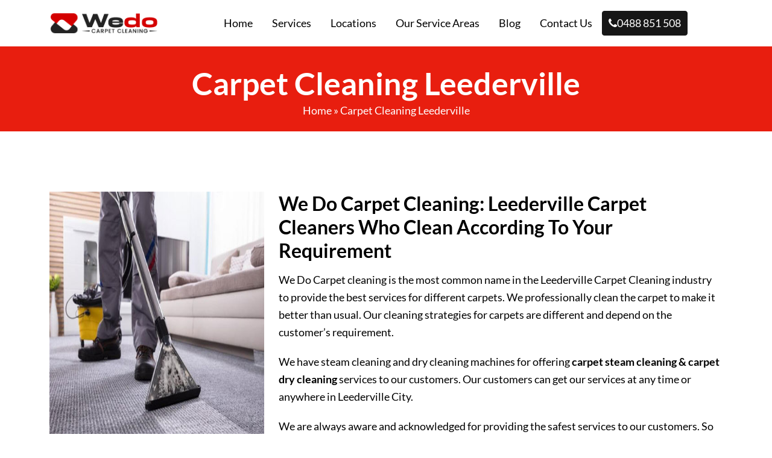

--- FILE ---
content_type: text/html; charset=UTF-8
request_url: https://wedocarpetcleaning.com.au/carpet-cleaning-leederville/
body_size: 14005
content:
<!doctype html>
<html lang="en-US">
  <head>
<!-- Google Tag Manager -->
<script>(function(w,d,s,l,i){w[l]=w[l]||[];w[l].push({'gtm.start':
new Date().getTime(),event:'gtm.js'});var f=d.getElementsByTagName(s)[0],
j=d.createElement(s),dl=l!='dataLayer'?'&l='+l:'';j.async=true;j.src=
'https://www.googletagmanager.com/gtm.js?id='+i+dl;f.parentNode.insertBefore(j,f);
})(window,document,'script','dataLayer','GTM-KTMQCQ2');</script>
<!-- End Google Tag Manager -->	  
 <meta name="p:domain_verify" content="3ec5cb179a2723d76e39bb65b4589ccc"/>
	  <meta charset="UTF-8">
  <meta name="viewport" content="width=device-width, initial-scale=1">
  <title>Carpet Cleaning Leederville | 0488 851 508 | Affordable Carpet Cleaners</title>


<meta name="datePublished" content="2022-08-11T20:09:31+00:00">
<meta name="dateModified" content="2022-08-11T20:09:31+00:00">
<script type="application/ld+json">
{
  "@context": "https://schema.org",
  "@type": "WebPage",
  "datePublished": "2022-08-11T20:09:31+00:00",
  "dateModified": "2022-08-11T20:09:31+00:00"
}
</script>

  <meta name='robots' content='index, follow, max-image-preview:large, max-snippet:-1, max-video-preview:-1' />

	<!-- This site is optimized with the Yoast SEO plugin v26.7 - https://yoast.com/wordpress/plugins/seo/ -->
	<meta name="description" content="Carpet Cleaning Leederville - Our experts are always here to provide you with high quality carpet steam cleaning, stain removal and mould removal." />
	<link rel="canonical" href="https://wedocarpetcleaning.com.au/carpet-cleaning-leederville/" />
	<meta property="og:locale" content="en_US" />
	<meta property="og:type" content="article" />
	<meta property="og:title" content="Carpet Cleaning Leederville | 0488 851 508 | Affordable Carpet Cleaners" />
	<meta property="og:description" content="Carpet Cleaning Leederville - Our experts are always here to provide you with high quality carpet steam cleaning, stain removal and mould removal." />
	<meta property="og:url" content="https://wedocarpetcleaning.com.au/carpet-cleaning-leederville/" />
	<meta property="og:site_name" content="We Do Carpet Cleaning" />
	<meta property="article:published_time" content="2022-08-11T20:09:31+00:00" />
	<meta property="og:image" content="https://wedocarpetcleaning.com.au/wp-content/uploads/2022/07/professional-Carpet-Cleaning.jpg" />
	<meta name="author" content="We Do Carpet Cleaning" />
	<meta name="twitter:card" content="summary_large_image" />
	<meta name="twitter:label1" content="Written by" />
	<meta name="twitter:data1" content="We Do Carpet Cleaning" />
	<meta name="twitter:label2" content="Est. reading time" />
	<meta name="twitter:data2" content="2 minutes" />
	<script type="application/ld+json" class="yoast-schema-graph">{"@context":"https://schema.org","@graph":[{"@type":"Article","@id":"https://wedocarpetcleaning.com.au/carpet-cleaning-leederville/#article","isPartOf":{"@id":"https://wedocarpetcleaning.com.au/carpet-cleaning-leederville/"},"author":{"name":"We Do Carpet Cleaning","@id":"https://wedocarpetcleaning.com.au/#/schema/person/d146d7b30e43f8a6d82c5761b6e88aae"},"headline":"Carpet Cleaning Leederville","datePublished":"2022-08-11T20:09:31+00:00","mainEntityOfPage":{"@id":"https://wedocarpetcleaning.com.au/carpet-cleaning-leederville/"},"wordCount":358,"commentCount":0,"image":{"@id":"https://wedocarpetcleaning.com.au/carpet-cleaning-leederville/#primaryimage"},"thumbnailUrl":"https://wedocarpetcleaning.com.au/wp-content/uploads/2022/07/professional-Carpet-Cleaning.jpg","articleSection":["Carpet Cleaning WA"],"inLanguage":"en-US"},{"@type":"WebPage","@id":"https://wedocarpetcleaning.com.au/carpet-cleaning-leederville/","url":"https://wedocarpetcleaning.com.au/carpet-cleaning-leederville/","name":"Carpet Cleaning Leederville | 0488 851 508 | Affordable Carpet Cleaners","isPartOf":{"@id":"https://wedocarpetcleaning.com.au/#website"},"primaryImageOfPage":{"@id":"https://wedocarpetcleaning.com.au/carpet-cleaning-leederville/#primaryimage"},"image":{"@id":"https://wedocarpetcleaning.com.au/carpet-cleaning-leederville/#primaryimage"},"thumbnailUrl":"https://wedocarpetcleaning.com.au/wp-content/uploads/2022/07/professional-Carpet-Cleaning.jpg","datePublished":"2022-08-11T20:09:31+00:00","author":{"@id":"https://wedocarpetcleaning.com.au/#/schema/person/d146d7b30e43f8a6d82c5761b6e88aae"},"description":"Carpet Cleaning Leederville - Our experts are always here to provide you with high quality carpet steam cleaning, stain removal and mould removal.","breadcrumb":{"@id":"https://wedocarpetcleaning.com.au/carpet-cleaning-leederville/#breadcrumb"},"inLanguage":"en-US","potentialAction":[{"@type":"ReadAction","target":["https://wedocarpetcleaning.com.au/carpet-cleaning-leederville/"]}]},{"@type":"ImageObject","inLanguage":"en-US","@id":"https://wedocarpetcleaning.com.au/carpet-cleaning-leederville/#primaryimage","url":"https://wedocarpetcleaning.com.au/wp-content/uploads/2022/07/professional-Carpet-Cleaning.jpg","contentUrl":"https://wedocarpetcleaning.com.au/wp-content/uploads/2022/07/professional-Carpet-Cleaning.jpg","width":475,"height":465},{"@type":"BreadcrumbList","@id":"https://wedocarpetcleaning.com.au/carpet-cleaning-leederville/#breadcrumb","itemListElement":[{"@type":"ListItem","position":1,"name":"Home","item":"https://wedocarpetcleaning.com.au/"},{"@type":"ListItem","position":2,"name":"Carpet Cleaning Leederville"}]},{"@type":"WebSite","@id":"https://wedocarpetcleaning.com.au/#website","url":"https://wedocarpetcleaning.com.au/","name":"We Do Carpet Cleaning","description":"","potentialAction":[{"@type":"SearchAction","target":{"@type":"EntryPoint","urlTemplate":"https://wedocarpetcleaning.com.au/?s={search_term_string}"},"query-input":{"@type":"PropertyValueSpecification","valueRequired":true,"valueName":"search_term_string"}}],"inLanguage":"en-US"},{"@type":"Person","@id":"https://wedocarpetcleaning.com.au/#/schema/person/d146d7b30e43f8a6d82c5761b6e88aae","name":"We Do Carpet Cleaning","image":{"@type":"ImageObject","inLanguage":"en-US","@id":"https://wedocarpetcleaning.com.au/#/schema/person/image/","url":"https://secure.gravatar.com/avatar/56ad03cf9a43234759dfcfe46f21dbf62aa908fd5aba2948249d9ade28a7f31a?s=96&d=mm&r=g","contentUrl":"https://secure.gravatar.com/avatar/56ad03cf9a43234759dfcfe46f21dbf62aa908fd5aba2948249d9ade28a7f31a?s=96&d=mm&r=g","caption":"We Do Carpet Cleaning"},"sameAs":["https://wedocarpetcleaning.com.au"],"url":"https://wedocarpetcleaning.com.au/author/carpetcleaning/"}]}</script>
	<!-- / Yoast SEO plugin. -->


<link rel='dns-prefetch' href='//cdn.jsdelivr.net' />
<link rel='dns-prefetch' href='//cdnjs.cloudflare.com' />
<link rel="alternate" title="oEmbed (JSON)" type="application/json+oembed" href="https://wedocarpetcleaning.com.au/wp-json/oembed/1.0/embed?url=https%3A%2F%2Fwedocarpetcleaning.com.au%2Fcarpet-cleaning-leederville%2F" />
<link rel="alternate" title="oEmbed (XML)" type="text/xml+oembed" href="https://wedocarpetcleaning.com.au/wp-json/oembed/1.0/embed?url=https%3A%2F%2Fwedocarpetcleaning.com.au%2Fcarpet-cleaning-leederville%2F&#038;format=xml" />
<style id='wp-img-auto-sizes-contain-inline-css' type='text/css'>
img:is([sizes=auto i],[sizes^="auto," i]){contain-intrinsic-size:3000px 1500px}
/*# sourceURL=wp-img-auto-sizes-contain-inline-css */
</style>
<style id='wp-emoji-styles-inline-css' type='text/css'>

	img.wp-smiley, img.emoji {
		display: inline !important;
		border: none !important;
		box-shadow: none !important;
		height: 1em !important;
		width: 1em !important;
		margin: 0 0.07em !important;
		vertical-align: -0.1em !important;
		background: none !important;
		padding: 0 !important;
	}
/*# sourceURL=wp-emoji-styles-inline-css */
</style>
<style id='wp-block-library-inline-css' type='text/css'>
:root{--wp-block-synced-color:#7a00df;--wp-block-synced-color--rgb:122,0,223;--wp-bound-block-color:var(--wp-block-synced-color);--wp-editor-canvas-background:#ddd;--wp-admin-theme-color:#007cba;--wp-admin-theme-color--rgb:0,124,186;--wp-admin-theme-color-darker-10:#006ba1;--wp-admin-theme-color-darker-10--rgb:0,107,160.5;--wp-admin-theme-color-darker-20:#005a87;--wp-admin-theme-color-darker-20--rgb:0,90,135;--wp-admin-border-width-focus:2px}@media (min-resolution:192dpi){:root{--wp-admin-border-width-focus:1.5px}}.wp-element-button{cursor:pointer}:root .has-very-light-gray-background-color{background-color:#eee}:root .has-very-dark-gray-background-color{background-color:#313131}:root .has-very-light-gray-color{color:#eee}:root .has-very-dark-gray-color{color:#313131}:root .has-vivid-green-cyan-to-vivid-cyan-blue-gradient-background{background:linear-gradient(135deg,#00d084,#0693e3)}:root .has-purple-crush-gradient-background{background:linear-gradient(135deg,#34e2e4,#4721fb 50%,#ab1dfe)}:root .has-hazy-dawn-gradient-background{background:linear-gradient(135deg,#faaca8,#dad0ec)}:root .has-subdued-olive-gradient-background{background:linear-gradient(135deg,#fafae1,#67a671)}:root .has-atomic-cream-gradient-background{background:linear-gradient(135deg,#fdd79a,#004a59)}:root .has-nightshade-gradient-background{background:linear-gradient(135deg,#330968,#31cdcf)}:root .has-midnight-gradient-background{background:linear-gradient(135deg,#020381,#2874fc)}:root{--wp--preset--font-size--normal:16px;--wp--preset--font-size--huge:42px}.has-regular-font-size{font-size:1em}.has-larger-font-size{font-size:2.625em}.has-normal-font-size{font-size:var(--wp--preset--font-size--normal)}.has-huge-font-size{font-size:var(--wp--preset--font-size--huge)}.has-text-align-center{text-align:center}.has-text-align-left{text-align:left}.has-text-align-right{text-align:right}.has-fit-text{white-space:nowrap!important}#end-resizable-editor-section{display:none}.aligncenter{clear:both}.items-justified-left{justify-content:flex-start}.items-justified-center{justify-content:center}.items-justified-right{justify-content:flex-end}.items-justified-space-between{justify-content:space-between}.screen-reader-text{border:0;clip-path:inset(50%);height:1px;margin:-1px;overflow:hidden;padding:0;position:absolute;width:1px;word-wrap:normal!important}.screen-reader-text:focus{background-color:#ddd;clip-path:none;color:#444;display:block;font-size:1em;height:auto;left:5px;line-height:normal;padding:15px 23px 14px;text-decoration:none;top:5px;width:auto;z-index:100000}html :where(.has-border-color){border-style:solid}html :where([style*=border-top-color]){border-top-style:solid}html :where([style*=border-right-color]){border-right-style:solid}html :where([style*=border-bottom-color]){border-bottom-style:solid}html :where([style*=border-left-color]){border-left-style:solid}html :where([style*=border-width]){border-style:solid}html :where([style*=border-top-width]){border-top-style:solid}html :where([style*=border-right-width]){border-right-style:solid}html :where([style*=border-bottom-width]){border-bottom-style:solid}html :where([style*=border-left-width]){border-left-style:solid}html :where(img[class*=wp-image-]){height:auto;max-width:100%}:where(figure){margin:0 0 1em}html :where(.is-position-sticky){--wp-admin--admin-bar--position-offset:var(--wp-admin--admin-bar--height,0px)}@media screen and (max-width:600px){html :where(.is-position-sticky){--wp-admin--admin-bar--position-offset:0px}}

/*# sourceURL=wp-block-library-inline-css */
</style><style id='wp-block-heading-inline-css' type='text/css'>
h1:where(.wp-block-heading).has-background,h2:where(.wp-block-heading).has-background,h3:where(.wp-block-heading).has-background,h4:where(.wp-block-heading).has-background,h5:where(.wp-block-heading).has-background,h6:where(.wp-block-heading).has-background{padding:1.25em 2.375em}h1.has-text-align-left[style*=writing-mode]:where([style*=vertical-lr]),h1.has-text-align-right[style*=writing-mode]:where([style*=vertical-rl]),h2.has-text-align-left[style*=writing-mode]:where([style*=vertical-lr]),h2.has-text-align-right[style*=writing-mode]:where([style*=vertical-rl]),h3.has-text-align-left[style*=writing-mode]:where([style*=vertical-lr]),h3.has-text-align-right[style*=writing-mode]:where([style*=vertical-rl]),h4.has-text-align-left[style*=writing-mode]:where([style*=vertical-lr]),h4.has-text-align-right[style*=writing-mode]:where([style*=vertical-rl]),h5.has-text-align-left[style*=writing-mode]:where([style*=vertical-lr]),h5.has-text-align-right[style*=writing-mode]:where([style*=vertical-rl]),h6.has-text-align-left[style*=writing-mode]:where([style*=vertical-lr]),h6.has-text-align-right[style*=writing-mode]:where([style*=vertical-rl]){rotate:180deg}
/*# sourceURL=https://wedocarpetcleaning.com.au/wp-includes/blocks/heading/style.min.css */
</style>
<style id='wp-block-latest-posts-inline-css' type='text/css'>
.wp-block-latest-posts{box-sizing:border-box}.wp-block-latest-posts.alignleft{margin-right:2em}.wp-block-latest-posts.alignright{margin-left:2em}.wp-block-latest-posts.wp-block-latest-posts__list{list-style:none}.wp-block-latest-posts.wp-block-latest-posts__list li{clear:both;overflow-wrap:break-word}.wp-block-latest-posts.is-grid{display:flex;flex-wrap:wrap}.wp-block-latest-posts.is-grid li{margin:0 1.25em 1.25em 0;width:100%}@media (min-width:600px){.wp-block-latest-posts.columns-2 li{width:calc(50% - .625em)}.wp-block-latest-posts.columns-2 li:nth-child(2n){margin-right:0}.wp-block-latest-posts.columns-3 li{width:calc(33.33333% - .83333em)}.wp-block-latest-posts.columns-3 li:nth-child(3n){margin-right:0}.wp-block-latest-posts.columns-4 li{width:calc(25% - .9375em)}.wp-block-latest-posts.columns-4 li:nth-child(4n){margin-right:0}.wp-block-latest-posts.columns-5 li{width:calc(20% - 1em)}.wp-block-latest-posts.columns-5 li:nth-child(5n){margin-right:0}.wp-block-latest-posts.columns-6 li{width:calc(16.66667% - 1.04167em)}.wp-block-latest-posts.columns-6 li:nth-child(6n){margin-right:0}}:root :where(.wp-block-latest-posts.is-grid){padding:0}:root :where(.wp-block-latest-posts.wp-block-latest-posts__list){padding-left:0}.wp-block-latest-posts__post-author,.wp-block-latest-posts__post-date{display:block;font-size:.8125em}.wp-block-latest-posts__post-excerpt,.wp-block-latest-posts__post-full-content{margin-bottom:1em;margin-top:.5em}.wp-block-latest-posts__featured-image a{display:inline-block}.wp-block-latest-posts__featured-image img{height:auto;max-width:100%;width:auto}.wp-block-latest-posts__featured-image.alignleft{float:left;margin-right:1em}.wp-block-latest-posts__featured-image.alignright{float:right;margin-left:1em}.wp-block-latest-posts__featured-image.aligncenter{margin-bottom:1em;text-align:center}
/*# sourceURL=https://wedocarpetcleaning.com.au/wp-includes/blocks/latest-posts/style.min.css */
</style>
<style id='wp-block-paragraph-inline-css' type='text/css'>
.is-small-text{font-size:.875em}.is-regular-text{font-size:1em}.is-large-text{font-size:2.25em}.is-larger-text{font-size:3em}.has-drop-cap:not(:focus):first-letter{float:left;font-size:8.4em;font-style:normal;font-weight:100;line-height:.68;margin:.05em .1em 0 0;text-transform:uppercase}body.rtl .has-drop-cap:not(:focus):first-letter{float:none;margin-left:.1em}p.has-drop-cap.has-background{overflow:hidden}:root :where(p.has-background){padding:1.25em 2.375em}:where(p.has-text-color:not(.has-link-color)) a{color:inherit}p.has-text-align-left[style*="writing-mode:vertical-lr"],p.has-text-align-right[style*="writing-mode:vertical-rl"]{rotate:180deg}
/*# sourceURL=https://wedocarpetcleaning.com.au/wp-includes/blocks/paragraph/style.min.css */
</style>
<style id='global-styles-inline-css' type='text/css'>
:root{--wp--preset--aspect-ratio--square: 1;--wp--preset--aspect-ratio--4-3: 4/3;--wp--preset--aspect-ratio--3-4: 3/4;--wp--preset--aspect-ratio--3-2: 3/2;--wp--preset--aspect-ratio--2-3: 2/3;--wp--preset--aspect-ratio--16-9: 16/9;--wp--preset--aspect-ratio--9-16: 9/16;--wp--preset--color--black: #000000;--wp--preset--color--cyan-bluish-gray: #abb8c3;--wp--preset--color--white: #ffffff;--wp--preset--color--pale-pink: #f78da7;--wp--preset--color--vivid-red: #cf2e2e;--wp--preset--color--luminous-vivid-orange: #ff6900;--wp--preset--color--luminous-vivid-amber: #fcb900;--wp--preset--color--light-green-cyan: #7bdcb5;--wp--preset--color--vivid-green-cyan: #00d084;--wp--preset--color--pale-cyan-blue: #8ed1fc;--wp--preset--color--vivid-cyan-blue: #0693e3;--wp--preset--color--vivid-purple: #9b51e0;--wp--preset--gradient--vivid-cyan-blue-to-vivid-purple: linear-gradient(135deg,rgb(6,147,227) 0%,rgb(155,81,224) 100%);--wp--preset--gradient--light-green-cyan-to-vivid-green-cyan: linear-gradient(135deg,rgb(122,220,180) 0%,rgb(0,208,130) 100%);--wp--preset--gradient--luminous-vivid-amber-to-luminous-vivid-orange: linear-gradient(135deg,rgb(252,185,0) 0%,rgb(255,105,0) 100%);--wp--preset--gradient--luminous-vivid-orange-to-vivid-red: linear-gradient(135deg,rgb(255,105,0) 0%,rgb(207,46,46) 100%);--wp--preset--gradient--very-light-gray-to-cyan-bluish-gray: linear-gradient(135deg,rgb(238,238,238) 0%,rgb(169,184,195) 100%);--wp--preset--gradient--cool-to-warm-spectrum: linear-gradient(135deg,rgb(74,234,220) 0%,rgb(151,120,209) 20%,rgb(207,42,186) 40%,rgb(238,44,130) 60%,rgb(251,105,98) 80%,rgb(254,248,76) 100%);--wp--preset--gradient--blush-light-purple: linear-gradient(135deg,rgb(255,206,236) 0%,rgb(152,150,240) 100%);--wp--preset--gradient--blush-bordeaux: linear-gradient(135deg,rgb(254,205,165) 0%,rgb(254,45,45) 50%,rgb(107,0,62) 100%);--wp--preset--gradient--luminous-dusk: linear-gradient(135deg,rgb(255,203,112) 0%,rgb(199,81,192) 50%,rgb(65,88,208) 100%);--wp--preset--gradient--pale-ocean: linear-gradient(135deg,rgb(255,245,203) 0%,rgb(182,227,212) 50%,rgb(51,167,181) 100%);--wp--preset--gradient--electric-grass: linear-gradient(135deg,rgb(202,248,128) 0%,rgb(113,206,126) 100%);--wp--preset--gradient--midnight: linear-gradient(135deg,rgb(2,3,129) 0%,rgb(40,116,252) 100%);--wp--preset--font-size--small: 13px;--wp--preset--font-size--medium: 20px;--wp--preset--font-size--large: 36px;--wp--preset--font-size--x-large: 42px;--wp--preset--spacing--20: 0.44rem;--wp--preset--spacing--30: 0.67rem;--wp--preset--spacing--40: 1rem;--wp--preset--spacing--50: 1.5rem;--wp--preset--spacing--60: 2.25rem;--wp--preset--spacing--70: 3.38rem;--wp--preset--spacing--80: 5.06rem;--wp--preset--shadow--natural: 6px 6px 9px rgba(0, 0, 0, 0.2);--wp--preset--shadow--deep: 12px 12px 50px rgba(0, 0, 0, 0.4);--wp--preset--shadow--sharp: 6px 6px 0px rgba(0, 0, 0, 0.2);--wp--preset--shadow--outlined: 6px 6px 0px -3px rgb(255, 255, 255), 6px 6px rgb(0, 0, 0);--wp--preset--shadow--crisp: 6px 6px 0px rgb(0, 0, 0);}:where(.is-layout-flex){gap: 0.5em;}:where(.is-layout-grid){gap: 0.5em;}body .is-layout-flex{display: flex;}.is-layout-flex{flex-wrap: wrap;align-items: center;}.is-layout-flex > :is(*, div){margin: 0;}body .is-layout-grid{display: grid;}.is-layout-grid > :is(*, div){margin: 0;}:where(.wp-block-columns.is-layout-flex){gap: 2em;}:where(.wp-block-columns.is-layout-grid){gap: 2em;}:where(.wp-block-post-template.is-layout-flex){gap: 1.25em;}:where(.wp-block-post-template.is-layout-grid){gap: 1.25em;}.has-black-color{color: var(--wp--preset--color--black) !important;}.has-cyan-bluish-gray-color{color: var(--wp--preset--color--cyan-bluish-gray) !important;}.has-white-color{color: var(--wp--preset--color--white) !important;}.has-pale-pink-color{color: var(--wp--preset--color--pale-pink) !important;}.has-vivid-red-color{color: var(--wp--preset--color--vivid-red) !important;}.has-luminous-vivid-orange-color{color: var(--wp--preset--color--luminous-vivid-orange) !important;}.has-luminous-vivid-amber-color{color: var(--wp--preset--color--luminous-vivid-amber) !important;}.has-light-green-cyan-color{color: var(--wp--preset--color--light-green-cyan) !important;}.has-vivid-green-cyan-color{color: var(--wp--preset--color--vivid-green-cyan) !important;}.has-pale-cyan-blue-color{color: var(--wp--preset--color--pale-cyan-blue) !important;}.has-vivid-cyan-blue-color{color: var(--wp--preset--color--vivid-cyan-blue) !important;}.has-vivid-purple-color{color: var(--wp--preset--color--vivid-purple) !important;}.has-black-background-color{background-color: var(--wp--preset--color--black) !important;}.has-cyan-bluish-gray-background-color{background-color: var(--wp--preset--color--cyan-bluish-gray) !important;}.has-white-background-color{background-color: var(--wp--preset--color--white) !important;}.has-pale-pink-background-color{background-color: var(--wp--preset--color--pale-pink) !important;}.has-vivid-red-background-color{background-color: var(--wp--preset--color--vivid-red) !important;}.has-luminous-vivid-orange-background-color{background-color: var(--wp--preset--color--luminous-vivid-orange) !important;}.has-luminous-vivid-amber-background-color{background-color: var(--wp--preset--color--luminous-vivid-amber) !important;}.has-light-green-cyan-background-color{background-color: var(--wp--preset--color--light-green-cyan) !important;}.has-vivid-green-cyan-background-color{background-color: var(--wp--preset--color--vivid-green-cyan) !important;}.has-pale-cyan-blue-background-color{background-color: var(--wp--preset--color--pale-cyan-blue) !important;}.has-vivid-cyan-blue-background-color{background-color: var(--wp--preset--color--vivid-cyan-blue) !important;}.has-vivid-purple-background-color{background-color: var(--wp--preset--color--vivid-purple) !important;}.has-black-border-color{border-color: var(--wp--preset--color--black) !important;}.has-cyan-bluish-gray-border-color{border-color: var(--wp--preset--color--cyan-bluish-gray) !important;}.has-white-border-color{border-color: var(--wp--preset--color--white) !important;}.has-pale-pink-border-color{border-color: var(--wp--preset--color--pale-pink) !important;}.has-vivid-red-border-color{border-color: var(--wp--preset--color--vivid-red) !important;}.has-luminous-vivid-orange-border-color{border-color: var(--wp--preset--color--luminous-vivid-orange) !important;}.has-luminous-vivid-amber-border-color{border-color: var(--wp--preset--color--luminous-vivid-amber) !important;}.has-light-green-cyan-border-color{border-color: var(--wp--preset--color--light-green-cyan) !important;}.has-vivid-green-cyan-border-color{border-color: var(--wp--preset--color--vivid-green-cyan) !important;}.has-pale-cyan-blue-border-color{border-color: var(--wp--preset--color--pale-cyan-blue) !important;}.has-vivid-cyan-blue-border-color{border-color: var(--wp--preset--color--vivid-cyan-blue) !important;}.has-vivid-purple-border-color{border-color: var(--wp--preset--color--vivid-purple) !important;}.has-vivid-cyan-blue-to-vivid-purple-gradient-background{background: var(--wp--preset--gradient--vivid-cyan-blue-to-vivid-purple) !important;}.has-light-green-cyan-to-vivid-green-cyan-gradient-background{background: var(--wp--preset--gradient--light-green-cyan-to-vivid-green-cyan) !important;}.has-luminous-vivid-amber-to-luminous-vivid-orange-gradient-background{background: var(--wp--preset--gradient--luminous-vivid-amber-to-luminous-vivid-orange) !important;}.has-luminous-vivid-orange-to-vivid-red-gradient-background{background: var(--wp--preset--gradient--luminous-vivid-orange-to-vivid-red) !important;}.has-very-light-gray-to-cyan-bluish-gray-gradient-background{background: var(--wp--preset--gradient--very-light-gray-to-cyan-bluish-gray) !important;}.has-cool-to-warm-spectrum-gradient-background{background: var(--wp--preset--gradient--cool-to-warm-spectrum) !important;}.has-blush-light-purple-gradient-background{background: var(--wp--preset--gradient--blush-light-purple) !important;}.has-blush-bordeaux-gradient-background{background: var(--wp--preset--gradient--blush-bordeaux) !important;}.has-luminous-dusk-gradient-background{background: var(--wp--preset--gradient--luminous-dusk) !important;}.has-pale-ocean-gradient-background{background: var(--wp--preset--gradient--pale-ocean) !important;}.has-electric-grass-gradient-background{background: var(--wp--preset--gradient--electric-grass) !important;}.has-midnight-gradient-background{background: var(--wp--preset--gradient--midnight) !important;}.has-small-font-size{font-size: var(--wp--preset--font-size--small) !important;}.has-medium-font-size{font-size: var(--wp--preset--font-size--medium) !important;}.has-large-font-size{font-size: var(--wp--preset--font-size--large) !important;}.has-x-large-font-size{font-size: var(--wp--preset--font-size--x-large) !important;}
/*# sourceURL=global-styles-inline-css */
</style>

<style id='classic-theme-styles-inline-css' type='text/css'>
/*! This file is auto-generated */
.wp-block-button__link{color:#fff;background-color:#32373c;border-radius:9999px;box-shadow:none;text-decoration:none;padding:calc(.667em + 2px) calc(1.333em + 2px);font-size:1.125em}.wp-block-file__button{background:#32373c;color:#fff;text-decoration:none}
/*# sourceURL=/wp-includes/css/classic-themes.min.css */
</style>
<link rel='stylesheet' id='contact-form-7-css' href='https://wedocarpetcleaning.com.au/wp-content/plugins/contact-form-7/includes/css/styles.css?ver=6.1.4' type='text/css' media='all' />
<link rel='stylesheet' id='wpcf7-redirect-script-frontend-css' href='https://wedocarpetcleaning.com.au/wp-content/plugins/wpcf7-redirect/build/assets/frontend-script.css?ver=2c532d7e2be36f6af233' type='text/css' media='all' />
<link rel='stylesheet' id='font-style-css' href='https://cdnjs.cloudflare.com/ajax/libs/font-awesome/4.7.0/css/font-awesome.min.css?ver=1.0.0' type='text/css' media='all' />
<link rel='stylesheet' id='bootstrap-style-css' href='https://wedocarpetcleaning.com.au/wp-content/themes/carpet-cleaning/css/bootstrap.min.css?ver=5.0.2' type='text/css' media='all' />
<link rel='stylesheet' id='main-style-css' href='https://wedocarpetcleaning.com.au/wp-content/themes/carpet-cleaning/style.css?ver=6.9' type='text/css' media='all' />
<link rel='stylesheet' id='fonts-css' href='https://wedocarpetcleaning.com.au/wp-content/themes/carpet-cleaning/fonts.css?ver=6.9' type='text/css' media='all' />
<link rel='stylesheet' id='bootstrap-icons-css' href='https://wedocarpetcleaning.com.au/wp-content/themes/carpet-cleaning/bootstrap-icons/bootstrap-icons.css?ver=6.9' type='text/css' media='all' />
<link rel='stylesheet' id='child-style-css' href='https://wedocarpetcleaning.com.au/wp-content/themes/carpet-cleaning/child-style.css?ver=1748002472' type='text/css' media='all' />
<link rel='stylesheet' id='flatpickr-css-css' href='https://cdn.jsdelivr.net/npm/flatpickr/dist/flatpickr.min.css' type='text/css' media='all' />
<script type="text/javascript" src="https://wedocarpetcleaning.com.au/wp-includes/js/jquery/jquery.min.js?ver=3.7.1" id="jquery-core-js"></script>
<script type="text/javascript" src="https://wedocarpetcleaning.com.au/wp-includes/js/jquery/jquery-migrate.min.js?ver=3.4.1" id="jquery-migrate-js"></script>
<script type="text/javascript" src="https://wedocarpetcleaning.com.au/wp-content/themes/carpet-cleaning/js/bootstrap.min.js?ver=6.9" id="bootstrap-script-js"></script>
<link rel="https://api.w.org/" href="https://wedocarpetcleaning.com.au/wp-json/" /><link rel="alternate" title="JSON" type="application/json" href="https://wedocarpetcleaning.com.au/wp-json/wp/v2/posts/9179" /><link rel="EditURI" type="application/rsd+xml" title="RSD" href="https://wedocarpetcleaning.com.au/xmlrpc.php?rsd" />
<meta name="generator" content="WordPress 6.9" />
<link rel='shortlink' href='https://wedocarpetcleaning.com.au/?p=9179' />
<link rel="icon" href="https://wedocarpetcleaning.com.au/wp-content/uploads/2022/07/cropped-favicon-32x32.png" sizes="32x32" />
<link rel="icon" href="https://wedocarpetcleaning.com.au/wp-content/uploads/2022/07/cropped-favicon-192x192.png" sizes="192x192" />
<link rel="apple-touch-icon" href="https://wedocarpetcleaning.com.au/wp-content/uploads/2022/07/cropped-favicon-180x180.png" />
<meta name="msapplication-TileImage" content="https://wedocarpetcleaning.com.au/wp-content/uploads/2022/07/cropped-favicon-270x270.png" />
		<style type="text/css" id="wp-custom-css">
			.wpcf7 br {display: none;}
.wpcf7 p {margin: 0;}


.wpcf7 br {display: none;}
.wpcf7 p {margin: 0;padding: 0 !important;}
.wpcf7 .col-md-6+p {display: none;}
.d-flex {display: flex!important;}
.contact-info i.bi {color: #e81e0f;font-size: 28px;margin-right: 10px;}
ul.srvc {list-style-type: none;padding: 0;margin: 0;display: flex;flex-wrap: wrap;}
ul.srvc li {display: flex;align-items: center;margin: 10px;}
.map {background:#e81e0f;padding: 15px;color: #fff;}
.map h2 {color: #fff;font-size: 26px;}
ul.srvc img {background:#e81e0f;padding: 0px;max-width: 30px;border-radius: 5px;margin-right: 5px;}
.contact-info i.bi {color:#e81e0f;font-size: 28px; margin-right: 10px;}

.bg-11
 {
    background: #e81e0f;
    text-align: center;
    color: #fff;
} 
video.curtain-video {
    background: #000;
}
.floating-label input::placeholder,.field textarea::placeholder{color:#858d9b;font-weight:200;font-size: 12px;}
.floating-label textarea::placeholder,.field textarea::placeholder{color:#858d9b;font-weight:200;font-size: 12px;}

.sidebar.sidebar-right .floating-label {width: 100%;}
label {
    font-size: 16px;color:#fff;
}		</style>
		<script src="https://www.google.com/recaptcha/api.js" async defer></script>
	  
<!-- Start of  Zendesk Widget script -->
<script id="ze-snippet" src="https://static.zdassets.com/ekr/snippet.js?key=5636fc01-5e9f-4501-8a68-cb469fcf1132"> </script>
<!-- End of  Zendesk Widget script -->
	  
</head>
<body data-rsssl=1 class="wp-singular post-template post-template-fullwidth post-template-fullwidth-php single single-post postid-9179 single-format-standard wp-theme-carpet-cleaning">
<!-- Google Tag Manager (noscript) -->
<noscript><iframe src="https://www.googletagmanager.com/ns.html?id=GTM-KTMQCQ2"
height="0" width="0" style="display:none;visibility:hidden"></iframe></noscript>
<!-- End Google Tag Manager (noscript) -->
	
<!--  ClickCease.com tracking-->
  <script type='text/javascript'>var script = document.createElement('script');
  script.async = true; script.type = 'text/javascript';
  var target = 'https://www.clickcease.com/monitor/stat.js';
  script.src = target;var elem = document.head;elem.appendChild(script);
  </script>
  <noscript>
  <a href='https://www.clickcease.com' rel='nofollow'><img src='https://monitor.clickcease.com' alt='ClickCease'/></a>
  </noscript>
<!--  ClickCease.com tracking-->

<div id="page" class="P-Adelaide">
<!-- <div class="top-header">
  <div class="container">
    <div class="addrs">
      <span class="d-none d-md-inline ms-3"><i class="bi bi-clock-history"></i>  24×7 Available</span>
    </div>
    <div class="callbx">
      <div class="item-icons"><i class="fa fa-phone"></i></div>      
        <a href="tel:0488851508" class="get-free"><span>Call to our Experts</span>0488 851 508</a>
    </div>
  </div>
</div> -->

<header id="masthead" class="site-header group" role="banner" itemscope="itemscope" itemtype="http://schema.org/Organization">
  <div class="fixed-top-h-section">
   <div class="container">
    <div class="headercol2">
     <div class="site-logo">
      <div class="logoleft">
        <a itemprop="url" href="https://wedocarpetcleaning.com.au"><img class="alignnone wp-image-19 size-full" src="https://wedocarpetcleaning.com.au/wp-content/uploads/2022/07/logo.png" alt="Logo" width="280px" height="59px"/></a>
      </div>    
      <div class="haedright">       
          <div class="headmenu">
            <div class="site-bar group">
              <nav class="nav mobile-menu">
                  <ul id="menu-main-menu" class="navigation"><li id="menu-item-10237" class="menu-item menu-item-type-post_type menu-item-object-page menu-item-home menu-item-10237 nav-item"><a href="https://wedocarpetcleaning.com.au/" class="nav-link color_1">Home</a></li>
<li id="menu-item-16181" class="menu-item menu-item-type-post_type menu-item-object-page menu-item-has-children menu-item-16181 dropdown"><a href="https://wedocarpetcleaning.com.au/services/" class="nav-link color_1">Services</a>
<ul class="sub-menu">
	<li id="menu-item-10045" class="menu-item menu-item-type-post_type menu-item-object-page menu-item-10045 nav-item"><a href="https://wedocarpetcleaning.com.au/carpet-repair-adelaide/" class="nav-link color_1">Carpet Repair Adelaide</a></li>
	<li id="menu-item-10050" class="menu-item menu-item-type-post_type menu-item-object-page menu-item-10050 nav-item"><a href="https://wedocarpetcleaning.com.au/rug-cleaning-adelaide/" class="nav-link color_1">Rug Cleaning Adelaide</a></li>
	<li id="menu-item-10046" class="menu-item menu-item-type-post_type menu-item-object-page menu-item-10046 nav-item"><a href="https://wedocarpetcleaning.com.au/couch-cleaning-adelaide/" class="nav-link color_1">Couch Cleaning Adelaide</a></li>
	<li id="menu-item-10047" class="menu-item menu-item-type-post_type menu-item-object-page menu-item-10047 nav-item"><a href="https://wedocarpetcleaning.com.au/curtain-cleaning-adelaide/" class="nav-link color_1">Curtain Cleaning Adelaide</a></li>
	<li id="menu-item-10049" class="menu-item menu-item-type-post_type menu-item-object-page menu-item-10049 nav-item"><a href="https://wedocarpetcleaning.com.au/mattress-cleaning-adelaide/" class="nav-link color_1">Mattress Cleaning Adelaide</a></li>
	<li id="menu-item-10051" class="menu-item menu-item-type-post_type menu-item-object-page menu-item-10051 nav-item"><a href="https://wedocarpetcleaning.com.au/tile-and-grout-cleaning-adelaide/" class="nav-link color_1">Tile and Grout Cleaning Adelaide</a></li>
	<li id="menu-item-10048" class="menu-item menu-item-type-post_type menu-item-object-page menu-item-10048 nav-item"><a href="https://wedocarpetcleaning.com.au/flood-damage-restoration-adelaide/" class="nav-link color_1">Flood Damage Restoration Adelaide</a></li>
</ul>
</li>
<li id="menu-item-16684" class="menu-item menu-item-type-post_type menu-item-object-page menu-item-has-children menu-item-16684 dropdown"><a href="https://wedocarpetcleaning.com.au/locations/" class="nav-link color_1">Locations</a>
<ul class="sub-menu">
	<li id="menu-item-106" class="menu-item menu-item-type-post_type menu-item-object-page menu-item-106 nav-item"><a href="https://wedocarpetcleaning.com.au/carpet-cleaning-hobart/" class="nav-link color_1">Carpet Cleaning Hobart</a></li>
	<li id="menu-item-107" class="menu-item menu-item-type-post_type menu-item-object-page menu-item-107 nav-item"><a href="https://wedocarpetcleaning.com.au/carpet-cleaning-canberra/" class="nav-link color_1">Carpet Cleaning Canberra</a></li>
	<li id="menu-item-108" class="menu-item menu-item-type-post_type menu-item-object-page menu-item-108 nav-item"><a href="https://wedocarpetcleaning.com.au/carpet-cleaning-perth/" class="nav-link color_1">Carpet Cleaning Perth</a></li>
	<li id="menu-item-109" class="menu-item menu-item-type-post_type menu-item-object-page menu-item-109 nav-item"><a href="https://wedocarpetcleaning.com.au/carpet-cleaning-brisbane/" class="nav-link color_1">Carpet Cleaning Brisbane</a></li>
	<li id="menu-item-110" class="menu-item menu-item-type-post_type menu-item-object-page menu-item-110 nav-item"><a href="https://wedocarpetcleaning.com.au/carpet-cleaning-melbourne/" class="nav-link color_1">Carpet Cleaning Melbourne</a></li>
	<li id="menu-item-111" class="menu-item menu-item-type-post_type menu-item-object-page menu-item-111 nav-item"><a href="https://wedocarpetcleaning.com.au/carpet-cleaning-sydney/" class="nav-link color_1">Carpet Cleaning Sydney</a></li>
</ul>
</li>
<li id="menu-item-10012" class="menu-item menu-item-type-custom menu-item-object-custom menu-item-has-children menu-item-10012 dropdown"><a href="#" class="nav-link color_1">Our Service Areas</a>
<ul class="sub-menu">
	<li id="menu-item-10016" class="menu-item menu-item-type-taxonomy menu-item-object-category menu-item-10016 nav-item"><a href="https://wedocarpetcleaning.com.au/category/carpet-cleaning-sa/" class="nav-link color_1">Carpet Cleaning SA</a></li>
	<li id="menu-item-10013" class="menu-item menu-item-type-taxonomy menu-item-object-category menu-item-10013 nav-item"><a href="https://wedocarpetcleaning.com.au/category/carpet-cleaning-act/" class="nav-link color_1">Carpet Cleaning ACT</a></li>
	<li id="menu-item-10014" class="menu-item menu-item-type-taxonomy menu-item-object-category menu-item-10014 nav-item"><a href="https://wedocarpetcleaning.com.au/category/carpet-cleaning-nsw/" class="nav-link color_1">Carpet Cleaning Nsw</a></li>
	<li id="menu-item-10015" class="menu-item menu-item-type-taxonomy menu-item-object-category menu-item-10015 nav-item"><a href="https://wedocarpetcleaning.com.au/category/carpet-cleaning-qld/" class="nav-link color_1">Carpet Cleaning QLD</a></li>
	<li id="menu-item-10017" class="menu-item menu-item-type-taxonomy menu-item-object-category menu-item-10017 nav-item"><a href="https://wedocarpetcleaning.com.au/category/carpet-cleaning-tas/" class="nav-link color_1">Carpet Cleaning TAS</a></li>
	<li id="menu-item-10018" class="menu-item menu-item-type-taxonomy menu-item-object-category menu-item-10018 nav-item"><a href="https://wedocarpetcleaning.com.au/category/carpet-cleaning-vic/" class="nav-link color_1">Carpet Cleaning VIC</a></li>
	<li id="menu-item-10019" class="menu-item menu-item-type-taxonomy menu-item-object-category current-post-ancestor current-menu-parent current-post-parent menu-item-10019 nav-item"><a href="https://wedocarpetcleaning.com.au/category/carpet-cleaning-wa/" class="nav-link color_1">Carpet Cleaning WA</a></li>
	<li id="menu-item-16140" class="menu-item menu-item-type-taxonomy menu-item-object-category menu-item-16140 nav-item"><a href="https://wedocarpetcleaning.com.au/category/carpet-repair-sa/" class="nav-link color_1">Carpet Repair SA</a></li>
	<li id="menu-item-16141" class="menu-item menu-item-type-taxonomy menu-item-object-category menu-item-16141 nav-item"><a href="https://wedocarpetcleaning.com.au/category/couch-cleaning-sa/" class="nav-link color_1">Couch Cleaning SA</a></li>
	<li id="menu-item-16142" class="menu-item menu-item-type-taxonomy menu-item-object-category menu-item-16142 nav-item"><a href="https://wedocarpetcleaning.com.au/category/curtain-cleaning-sa/" class="nav-link color_1">Curtain Cleaning SA</a></li>
	<li id="menu-item-16143" class="menu-item menu-item-type-taxonomy menu-item-object-category menu-item-16143 nav-item"><a href="https://wedocarpetcleaning.com.au/category/flood-damage-sa/" class="nav-link color_1">Flood Damage SA</a></li>
	<li id="menu-item-16144" class="menu-item menu-item-type-taxonomy menu-item-object-category menu-item-16144 nav-item"><a href="https://wedocarpetcleaning.com.au/category/mattress-cleaning-sa/" class="nav-link color_1">Mattress Cleaning SA</a></li>
	<li id="menu-item-16145" class="menu-item menu-item-type-taxonomy menu-item-object-category menu-item-16145 nav-item"><a href="https://wedocarpetcleaning.com.au/category/rug-cleaning-sa/" class="nav-link color_1">Rug Cleaning SA</a></li>
	<li id="menu-item-16146" class="menu-item menu-item-type-taxonomy menu-item-object-category menu-item-16146 nav-item"><a href="https://wedocarpetcleaning.com.au/category/tile-cleaning-sa/" class="nav-link color_1">Tile Cleaning SA</a></li>
</ul>
</li>
<li id="menu-item-10441" class="menu-item menu-item-type-taxonomy menu-item-object-category menu-item-10441 nav-item"><a href="https://wedocarpetcleaning.com.au/category/blog/" class="nav-link color_1">Blog</a></li>
<li id="menu-item-27" class="menu-item menu-item-type-post_type menu-item-object-page menu-item-27 nav-item"><a href="https://wedocarpetcleaning.com.au/contact-us/" class="nav-link color_1">Contact Us</a></li>
</ul>     
        
              </nav>
                                 
            </div>
        </div>      
      </div>
	<div class="connect-us">
			 <a href="tel:0488851508" class="call me-2"><span><i class="fa fa-phone"></i></span>0488 851 508</a>
                  <a href="/contact-us/" class="btn book">Request a Quote <i class="bi bi-arrow-right"></i></a>
		 </div>
      <a class="mobile-nav-trigger"><i class="fa fa-navicon"></i><i class="fa fa-close"></i></a>
     </div>
    </div>
   </div>
  </div>  
</header>
<div class="clearbox"></div>

<div class="breadcrum">
  <div class="container d-flex flex-wrap align-items-center justify-content-center">
    <h1 class="m-0">Carpet Cleaning Leederville</h1>
        <p id="breadcrumbs"><span><span><a href="https://wedocarpetcleaning.com.au/">Home</a></span> &raquo; <span class="breadcrumb_last" aria-current="page">Carpet Cleaning Leederville</span></span></p>  </div>
</div>
      <main id="content" class="entries-classic P-Adelaide">
          
                          <section class="space">
<div class="container">
<div class="row flex-row-reverse">
<div class="col-md-8">
<h2>We Do Carpet Cleaning: Leederville Carpet Cleaners Who Clean According To Your Requirement</h2>
<p>We Do Carpet cleaning is the most common name in the Leederville Carpet Cleaning industry to provide the best services for different carpets. We professionally clean the carpet to make it better than usual. Our cleaning strategies for carpets are different and depend on the customer’s requirement.</p>
<p>We have steam cleaning and dry cleaning machines for offering <b>carpet steam cleaning &amp; carpet dry cleaning</b> services to our customers. Our customers can get our services at any time or anywhere in Leederville City.</p>
<p>We are always aware and acknowledged for providing the safest services to our customers. So be quick if you are looking for the best services. You will not have to worry about the<b> Carpet Cleaning Prices</b> as we are here to provide <b>Affordable Carpet Cleaning</b> services by using professional tricks. We work professionally and use the safest cleaning agents as well as give <b>pet stain carpet cleaning</b>.</p>
</div>
<div class="col-md-4"><img decoding="async" class="w-100" src="https://wedocarpetcleaning.com.au/wp-content/uploads/2022/07/professional-Carpet-Cleaning.jpg" alt="professional carpet cleaning services Leederville"></div>
</div>
</div>
</section>
<section class="calltoaction space">
<div class="container">Call to our Experts <a class="btn call" href="tel:0488851508">0488 851 508</a></div>
</section>
<section class="space">
<div class="container">
<div class="row justify-content-center">
<div class="col-md-8">
<h2 class="text-center">Time For Carpet Cleaning: Hire The Best Services From Here</h2>
<p class="text-center">Yes, you can now hire a professional carpet cleaner any time by just giving us a call. We offer a large range of carpet cleaning services to give our customers multiple options to choose from.</p>
</div>
</div>
<div class="row">
<div class="col-md-3 col-sm-6 mb-4">
<div class="card h-100">
<div class="img-01"><img decoding="async" src="https://wedocarpetcleaning.com.au/wp-content/uploads/2022/07/carpet-shampooing-001.jpg" alt="carpet shampooing Leederville"></div>
<div class="card-body">
<h5>Carpet shampooing services</h5>
</div>
</div>
</div>
<div class="col-md-3 col-sm-6 mb-4">
<div class="card h-100">
<div class="img-01"><img decoding="async" src="https://wedocarpetcleaning.com.au/wp-content/uploads/2022/07/Carpet-mould-removal.jpg" alt="Carpet mould removal Leederville"></div>
<div class="card-body">
<h5>Carpet mould removal services</h5>
</div>
</div>
</div>
<div class="col-md-3 col-sm-6 mb-4">
<div class="card h-100">
<div class="img-01"><img decoding="async" src="https://wedocarpetcleaning.com.au/wp-content/uploads/2022/07/Odour-removal.jpg" alt="Odour removal Leederville"></div>
<div class="card-body">
<h5>Odour removal from carpets</h5>
</div>
</div>
</div>
<div class="col-md-3 col-sm-6 mb-4">
<div class="card h-100">
<div class="img-01"><img decoding="async" src="https://wedocarpetcleaning.com.au/wp-content/uploads/2022/07/carpet-sanitisation.jpg" alt="carpet sanitisation Leederville"></div>
<div class="card-body">
<h5>Carpet sanitisation services</h5>
</div>
</div>
</div>
</div>
<div class="row">
<div class="col-md-3 col-sm-6 mb-4">
<div class="card h-100">
<div class="img-01"><img decoding="async" src="https://wedocarpetcleaning.com.au/wp-content/uploads/2022/07/Carpet-steam-cleaning.jpg" alt="Carpet steam cleaning Leederville"></div>
<div class="card-body">
<h5>Carpet steam cleaning services</h5>
</div>
</div>
</div>
<div class="col-md-3 col-sm-6 mb-4">
<div class="card h-100">
<div class="img-01"><img decoding="async" src="https://wedocarpetcleaning.com.au/wp-content/uploads/2022/07/end-of-lease-carpet-cleaning.jpg" alt="end of lease carpet cleaning Leederville"></div>
<div class="card-body">
<h5>End of lease carpet cleaning services</h5>
</div>
</div>
</div>
<div class="col-md-3 col-sm-6 mb-4">
<div class="card h-100">
<div class="img-01"><img decoding="async" src="https://wedocarpetcleaning.com.au/wp-content/uploads/2022/07/carpet-stain-removal.jpg" alt="carpet stain removal Leederville"></div>
<div class="card-body">
<h5>Carpet stain removal services</h5>
</div>
</div>
</div>
<div class="col-md-3 col-sm-6 mb-4">
<div class="card h-100">
<div class="img-01"><img decoding="async" src="https://wedocarpetcleaning.com.au/wp-content/uploads/2022/07/Scotchgard-protection.jpg" alt="Scotchgard protection Leederville"></div>
<div class="card-body">
<h5>Scotchgard protection services for carpets</h5>
</div>
</div>
</div>
</div>
</div>
</section>
<section class="space">
<div class="container">
<div class="row text-center flex-row-reverse">
<div class="col-12 mb-2">
<h3>What Are The Benefits Of Recruiting Our Carpet Cleaning Technicians?</h3>
</div>
<div class="col-md-7 mb-4">
<div class="row text-center">
<div class="col-md-6 col-sm-6 mb-3">
<div class="bg-white shadow-lg h-100 p-4">
<div class="Icons"><img decoding="async" src="https://wedocarpetcleaning.com.au/wp-content/uploads/2022/07/we-are-affordable.png" alt="we-are-affordable"></div>
<h5>We Are Affordable</h5>
<p>The services we deliver are very affordable. We want everyone to be able to enjoy our services. Therefore, we have economical prices.</p>
</div>
</div>
<div class="col-md-6 col-sm-6 mb-3">
<div class="bg-white shadow-lg h-100 p-4">
<div class="Icons"><img decoding="async" src="https://wedocarpetcleaning.com.au/wp-content/uploads/2022/07/get-premium-quality.png" alt="get-premium-quality"></div>
<h5>You Get Premium Quality Cleaning</h5>
<p>Our affordable prices do not mean that we compromise the quality of our services. We always make sure that you get the best of both worlds.</p>
</div>
</div>
<div class="col-md-6 col-sm-6 mb-3">
<div class="bg-white shadow-lg h-100 p-4">
<div class="Icons"><img decoding="async" src="https://wedocarpetcleaning.com.au/wp-content/uploads/2022/07/pre-plan.png" alt="pre-plan"></div>
<h5>We Pre-Plan</h5>
<p>Pre-planning is the way to go when you want to deliver effective and efficient carpet cleaning services. This is why our technicians always pre-plan.</p>
</div>
</div>
<div class="col-md-6 col-sm-6 mb-3">
<div class="bg-white shadow-lg h-100 p-4">
<div class="Icons"><img decoding="async" src="https://wedocarpetcleaning.com.au/wp-content/uploads/2022/07/24x7-service.png" alt="24x7-service#"></div>
<h5>You Get 24/7 Services</h5>
<p>Yes, our hardworking technicians are available to help their beloved customers 24/7 without a break.</p>
</div>
</div>
</div>
</div>
<div class="col-md-5 mb-4">
<div class="img-1"><img decoding="async" src="https://wedocarpetcleaning.com.au/wp-content/uploads/2022/07/carpet-cleaning-technicians.jpg" alt="carpet-cleaning-technicians"></div>
</div>
</div>
</div>
</section>
<div class="d-flex align-items-center bg-light flex-wrap container mt-4 mb-4 p-3 justify-content-between"><p class="published-date m-0"><b>Published on:</b> August 11, 2022</p></div>                      
<div class="random-blogs space">
  <div class="container">
	  <h2>Blog</h2>
      <div class="blog-listing row justify-content-center m-0"> 
                
                        <div class="col-md-4 mb-4">
            <div class="blog-text-box"> 
             <div class="post-thumbnail-box">
                       
            </div>
            <div class="blog-entry-content">
                <div class="entry-meta entry-meta-bottom">
              <time class="entry-date p-0 m-0 me-1" itemprop="datePublished" datetime="2022-08-17T10:02:44+00:00"><i class="bi bi-calendar-check" aria-hidden="true"></i> August 17, 2022</time>
              <span class="user-by-admin"><i class="bi bi-person-circle" aria-hidden="true"></i> By We Do Carpet Cleaning</span>   
              </div>
              <h3> <a href="https://wedocarpetcleaning.com.au/carpet-cleaning-westleigh/" title="Carpet Cleaning Westleigh" class="font20">Carpet Cleaning Westleigh</a> </h3>
              
              <div class="text-aria">
                    <div class="text-ext">
                      <p>Westleigh&#8217;s Best Company For Superior Carpet Cleaning Services With Eco-friendly Solutions We Do Carpet Cleaning, our service providers are very active to provide the best service for your carpet. We can clean different kinds of carpets with eco-friendly cleaning solutions. We never negotiate with the service quality and always try to make your carpet profoundly [&hellip;]</p>
                  </div>
                  <a href="https://wedocarpetcleaning.com.au/carpet-cleaning-westleigh/" class="btn read-btn">Read More <i class="bi bi-arrow-right" aria-hidden="true"></i></a>
              </div>
              </div>
            </div>
        </div>         
                  <div class="col-md-4 mb-4">
            <div class="blog-text-box"> 
             <div class="post-thumbnail-box">
                       
            </div>
            <div class="blog-entry-content">
                <div class="entry-meta entry-meta-bottom">
              <time class="entry-date p-0 m-0 me-1" itemprop="datePublished" datetime="2022-08-15T22:04:21+00:00"><i class="bi bi-calendar-check" aria-hidden="true"></i> August 15, 2022</time>
              <span class="user-by-admin"><i class="bi bi-person-circle" aria-hidden="true"></i> By We Do Carpet Cleaning</span>   
              </div>
              <h3> <a href="https://wedocarpetcleaning.com.au/carpet-cleaning-lower-wattle-grove/" title="Carpet Cleaning Lower Wattle Grove" class="font20">Carpet Cleaning Lower Wattle Grove</a> </h3>
              
              <div class="text-aria">
                    <div class="text-ext">
                      <p>Eco-friendly Cleaning Solutions For Commercial &amp; Residential Carpets In Lower Wattle Grove We Do Carpet Cleaning is one of the best choices when people have to hire professional carpet cleaning services in Lower Wattle Grove. Our service providers are fully dedicated to the work and want to give services with eco-friendly cleaning procedures. We have [&hellip;]</p>
                  </div>
                  <a href="https://wedocarpetcleaning.com.au/carpet-cleaning-lower-wattle-grove/" class="btn read-btn">Read More <i class="bi bi-arrow-right" aria-hidden="true"></i></a>
              </div>
              </div>
            </div>
        </div>         
                  <div class="col-md-4 mb-4">
            <div class="blog-text-box"> 
             <div class="post-thumbnail-box">
                       
            </div>
            <div class="blog-entry-content">
                <div class="entry-meta entry-meta-bottom">
              <time class="entry-date p-0 m-0 me-1" itemprop="datePublished" datetime="2022-08-12T21:05:04+00:00"><i class="bi bi-calendar-check" aria-hidden="true"></i> August 12, 2022</time>
              <span class="user-by-admin"><i class="bi bi-person-circle" aria-hidden="true"></i> By We Do Carpet Cleaning</span>   
              </div>
              <h3> <a href="https://wedocarpetcleaning.com.au/carpet-cleaning-griffin/" title="Carpet Cleaning Griffin" class="font20">Carpet Cleaning Griffin</a> </h3>
              
              <div class="text-aria">
                    <div class="text-ext">
                      <p>We Do Carpet Cleaning: Best Company For Affordable Carpet Cleaning Services In Griffin Hiring carpet cleaning services in Griffin is very easy but what will you do if you want to get professional services at affordable prices. You can choose We Do Carpet cleaning as it is a place where professionals are working and can [&hellip;]</p>
                  </div>
                  <a href="https://wedocarpetcleaning.com.au/carpet-cleaning-griffin/" class="btn read-btn">Read More <i class="bi bi-arrow-right" aria-hidden="true"></i></a>
              </div>
              </div>
            </div>
        </div>         
        </div>
</div>
</div>            
           
      </main>
<footer id="footer" class="P-Adelaide">
  <div class="topfooter">
    <div class="container">     
          <div class="footer-widget-area row" data-auto="1" data-speed="300">
            <div class="col-md-3 f-1">
              <aside id="block-7" class="widget group widget_block">
<h3 class="wp-block-heading">About Us</h3>
</aside><aside id="block-8" class="widget group widget_block widget_text">
<p>The carpet often gets dirty. You need to get monthly or yearly cleaning services for it. And, we have the best cleaning services for your carpet. If you want to have the&nbsp;<strong>best carpet cleaning</strong>&nbsp;solutions in Adelaide, you need to go for&nbsp;<strong>We Do Carpet Cleaning</strong>.&nbsp;</p>
</aside>            </div>
            <div class="col-md-3 f-2">
              <aside id="block-9" class="widget group widget_block">
<h3 class="wp-block-heading">Blog</h3>
</aside><aside id="block-10" class="widget group widget_block widget_text">
<p></p>
</aside><aside id="block-11" class="widget group widget_block widget_recent_entries"><ul class="wp-block-latest-posts__list wp-block-latest-posts"><li><a class="wp-block-latest-posts__post-title" href="https://wedocarpetcleaning.com.au/wax-woes-simple-tricks-to-remove-wax-stains-from-your-carpet/">Wax Woes? Simple Tricks to Remove Wax Stains from Your Carpet!</a></li>
<li><a class="wp-block-latest-posts__post-title" href="https://wedocarpetcleaning.com.au/is-your-old-furniture-putting-your-health-at-risk-the-hidden-hygiene-hazards-of-worn-upholstery/">Is Your Old Furniture Putting Your Health at Risk? The Hidden Hygiene Hazards of Worn Upholstery!</a></li>
<li><a class="wp-block-latest-posts__post-title" href="https://wedocarpetcleaning.com.au/roller-blinds-made-easy-quick-cleaning-hacks-you-need-to-know/">Roller Blinds Made Easy: Quick Cleaning Hacks You Need to Know!</a></li>
<li><a class="wp-block-latest-posts__post-title" href="https://wedocarpetcleaning.com.au/think-twice-why-household-fans-arent-enough-for-proper-flood-damage-drying/">Think Twice: Why Household Fans Aren’t Enough for Proper Flood Damage Drying</a></li>
<li><a class="wp-block-latest-posts__post-title" href="https://wedocarpetcleaning.com.au/ultimate-mattress-cleaning-guide-how-to-clean-and-disinfect-like-a-pro/">Ultimate Mattress Cleaning Guide: How to Clean and Disinfect Like a Pro!</a></li>
</ul></aside>            </div>
            <div class="col-md-3 f-3">
              <aside id="block-12" class="widget group widget_block">
<h3 class="wp-block-heading">Services</h3>
</aside><aside id="nav_menu-2" class="widget group widget_nav_menu"><div class="menu-services-container"><ul id="menu-services" class="menu"><li id="menu-item-159" class="menu-item menu-item-type-post_type menu-item-object-page menu-item-159 nav-item"><a href="https://wedocarpetcleaning.com.au/carpet-cleaning-hobart/" class="nav-link color_1">Carpet Cleaning Hobart</a></li>
<li id="menu-item-160" class="menu-item menu-item-type-post_type menu-item-object-page menu-item-160 nav-item"><a href="https://wedocarpetcleaning.com.au/carpet-cleaning-canberra/" class="nav-link color_1">Carpet Cleaning Canberra</a></li>
<li id="menu-item-161" class="menu-item menu-item-type-post_type menu-item-object-page menu-item-161 nav-item"><a href="https://wedocarpetcleaning.com.au/carpet-cleaning-perth/" class="nav-link color_1">Carpet Cleaning Perth</a></li>
<li id="menu-item-162" class="menu-item menu-item-type-post_type menu-item-object-page menu-item-162 nav-item"><a href="https://wedocarpetcleaning.com.au/carpet-cleaning-brisbane/" class="nav-link color_1">Carpet Cleaning Brisbane</a></li>
<li id="menu-item-163" class="menu-item menu-item-type-post_type menu-item-object-page menu-item-163 nav-item"><a href="https://wedocarpetcleaning.com.au/carpet-cleaning-melbourne/" class="nav-link color_1">Carpet Cleaning Melbourne</a></li>
<li id="menu-item-164" class="menu-item menu-item-type-post_type menu-item-object-page menu-item-164 nav-item"><a href="https://wedocarpetcleaning.com.au/carpet-cleaning-sydney/" class="nav-link color_1">Carpet Cleaning Sydney</a></li>
</ul></div></aside>            </div>
           <div class="col-md-3 f-4">
              <aside id="block-13" class="widget group widget_block">
<h3 class="wp-block-heading">Contact Us</h3>
</aside><aside id="block-14" class="widget group widget_block widget_text">
<p><i class="fa fa-phone"></i> <a href="tel:0488851508">0488 851 508</a></p>
</aside>            </div>    
          </div>
          </div>
  </div>
  <div class="logofooter">
    <div class="container">
       <div class="we-accept-box d-flex align-items-center justify-content-center">  
		   <ul>
			<li><a href="https://wedocarpetcleaning.com.au/melbourne/">Melbourne</a></li>
			<li><a href="https://wedocarpetcleaning.com.au/brisbane/">Brisbane</a></li>
			<li><a href="https://wedocarpetcleaning.com.au/hobart/">Hobart</a></li>
			<li><a href="https://wedocarpetcleaning.com.au/canberra/">Canberra</a></li>
			<li><a href="https://wedocarpetcleaning.com.au/adelaide/">Adelaide</a></li>
			<li><a href="https://wedocarpetcleaning.com.au/sydney/">Sydney</a></li>
			<li><a href="https://wedocarpetcleaning.com.au/perth/">Perth</a></li>
			<li><a href="https://wedocarpetcleaning.com.au/sitemap/">Sitemap</a></li>
			</ul>
          <p>Copyright © 2026 <a href="https://wedocarpetcleaning.com.au/"> We Do Carpet Cleaning</a> | All Rights Reserved.</p>
          </div>
      <!-- /site-logo --> 
    </div>
  </div>
</footer>

<script type="speculationrules">
{"prefetch":[{"source":"document","where":{"and":[{"href_matches":"/*"},{"not":{"href_matches":["/wp-*.php","/wp-admin/*","/wp-content/uploads/*","/wp-content/*","/wp-content/plugins/*","/wp-content/themes/carpet-cleaning/*","/*\\?(.+)"]}},{"not":{"selector_matches":"a[rel~=\"nofollow\"]"}},{"not":{"selector_matches":".no-prefetch, .no-prefetch a"}}]},"eagerness":"conservative"}]}
</script>
<script type="text/javascript" src="https://wedocarpetcleaning.com.au/wp-includes/js/dist/hooks.min.js?ver=dd5603f07f9220ed27f1" id="wp-hooks-js"></script>
<script type="text/javascript" src="https://wedocarpetcleaning.com.au/wp-includes/js/dist/i18n.min.js?ver=c26c3dc7bed366793375" id="wp-i18n-js"></script>
<script type="text/javascript" id="wp-i18n-js-after">
/* <![CDATA[ */
wp.i18n.setLocaleData( { 'text direction\u0004ltr': [ 'ltr' ] } );
//# sourceURL=wp-i18n-js-after
/* ]]> */
</script>
<script type="text/javascript" src="https://wedocarpetcleaning.com.au/wp-content/plugins/contact-form-7/includes/swv/js/index.js?ver=6.1.4" id="swv-js"></script>
<script type="text/javascript" id="contact-form-7-js-before">
/* <![CDATA[ */
var wpcf7 = {
    "api": {
        "root": "https:\/\/wedocarpetcleaning.com.au\/wp-json\/",
        "namespace": "contact-form-7\/v1"
    }
};
//# sourceURL=contact-form-7-js-before
/* ]]> */
</script>
<script type="text/javascript" src="https://wedocarpetcleaning.com.au/wp-content/plugins/contact-form-7/includes/js/index.js?ver=6.1.4" id="contact-form-7-js"></script>
<script type="text/javascript" id="wpcf7-redirect-script-js-extra">
/* <![CDATA[ */
var wpcf7r = {"ajax_url":"https://wedocarpetcleaning.com.au/wp-admin/admin-ajax.php"};
//# sourceURL=wpcf7-redirect-script-js-extra
/* ]]> */
</script>
<script type="text/javascript" src="https://wedocarpetcleaning.com.au/wp-content/plugins/wpcf7-redirect/build/assets/frontend-script.js?ver=2c532d7e2be36f6af233" id="wpcf7-redirect-script-js"></script>
<script type="text/javascript" src="https://cdn.jsdelivr.net/npm/flatpickr" id="flatpickr-js-js"></script>
<script type="text/javascript" id="flatpickr-js-js-after">
/* <![CDATA[ */
    function initServiceDatePicker() {
      var el = document.querySelector('#service_date');
      if (!el) return;
      if (el._flatpickr) return;

      flatpickr(el, {
        dateFormat: 'd-m-Y',
        minDate: 'today',
        allowInput: true,
        disableMobile: true
      });
    }

    document.addEventListener('DOMContentLoaded', initServiceDatePicker);
    document.addEventListener('wpcf7init', initServiceDatePicker);
    document.addEventListener('wpcf7mailsent', initServiceDatePicker);
  
//# sourceURL=flatpickr-js-js-after
/* ]]> */
</script>
<script id="wp-emoji-settings" type="application/json">
{"baseUrl":"https://s.w.org/images/core/emoji/17.0.2/72x72/","ext":".png","svgUrl":"https://s.w.org/images/core/emoji/17.0.2/svg/","svgExt":".svg","source":{"concatemoji":"https://wedocarpetcleaning.com.au/wp-includes/js/wp-emoji-release.min.js?ver=6.9"}}
</script>
<script type="module">
/* <![CDATA[ */
/*! This file is auto-generated */
const a=JSON.parse(document.getElementById("wp-emoji-settings").textContent),o=(window._wpemojiSettings=a,"wpEmojiSettingsSupports"),s=["flag","emoji"];function i(e){try{var t={supportTests:e,timestamp:(new Date).valueOf()};sessionStorage.setItem(o,JSON.stringify(t))}catch(e){}}function c(e,t,n){e.clearRect(0,0,e.canvas.width,e.canvas.height),e.fillText(t,0,0);t=new Uint32Array(e.getImageData(0,0,e.canvas.width,e.canvas.height).data);e.clearRect(0,0,e.canvas.width,e.canvas.height),e.fillText(n,0,0);const a=new Uint32Array(e.getImageData(0,0,e.canvas.width,e.canvas.height).data);return t.every((e,t)=>e===a[t])}function p(e,t){e.clearRect(0,0,e.canvas.width,e.canvas.height),e.fillText(t,0,0);var n=e.getImageData(16,16,1,1);for(let e=0;e<n.data.length;e++)if(0!==n.data[e])return!1;return!0}function u(e,t,n,a){switch(t){case"flag":return n(e,"\ud83c\udff3\ufe0f\u200d\u26a7\ufe0f","\ud83c\udff3\ufe0f\u200b\u26a7\ufe0f")?!1:!n(e,"\ud83c\udde8\ud83c\uddf6","\ud83c\udde8\u200b\ud83c\uddf6")&&!n(e,"\ud83c\udff4\udb40\udc67\udb40\udc62\udb40\udc65\udb40\udc6e\udb40\udc67\udb40\udc7f","\ud83c\udff4\u200b\udb40\udc67\u200b\udb40\udc62\u200b\udb40\udc65\u200b\udb40\udc6e\u200b\udb40\udc67\u200b\udb40\udc7f");case"emoji":return!a(e,"\ud83e\u1fac8")}return!1}function f(e,t,n,a){let r;const o=(r="undefined"!=typeof WorkerGlobalScope&&self instanceof WorkerGlobalScope?new OffscreenCanvas(300,150):document.createElement("canvas")).getContext("2d",{willReadFrequently:!0}),s=(o.textBaseline="top",o.font="600 32px Arial",{});return e.forEach(e=>{s[e]=t(o,e,n,a)}),s}function r(e){var t=document.createElement("script");t.src=e,t.defer=!0,document.head.appendChild(t)}a.supports={everything:!0,everythingExceptFlag:!0},new Promise(t=>{let n=function(){try{var e=JSON.parse(sessionStorage.getItem(o));if("object"==typeof e&&"number"==typeof e.timestamp&&(new Date).valueOf()<e.timestamp+604800&&"object"==typeof e.supportTests)return e.supportTests}catch(e){}return null}();if(!n){if("undefined"!=typeof Worker&&"undefined"!=typeof OffscreenCanvas&&"undefined"!=typeof URL&&URL.createObjectURL&&"undefined"!=typeof Blob)try{var e="postMessage("+f.toString()+"("+[JSON.stringify(s),u.toString(),c.toString(),p.toString()].join(",")+"));",a=new Blob([e],{type:"text/javascript"});const r=new Worker(URL.createObjectURL(a),{name:"wpTestEmojiSupports"});return void(r.onmessage=e=>{i(n=e.data),r.terminate(),t(n)})}catch(e){}i(n=f(s,u,c,p))}t(n)}).then(e=>{for(const n in e)a.supports[n]=e[n],a.supports.everything=a.supports.everything&&a.supports[n],"flag"!==n&&(a.supports.everythingExceptFlag=a.supports.everythingExceptFlag&&a.supports[n]);var t;a.supports.everythingExceptFlag=a.supports.everythingExceptFlag&&!a.supports.flag,a.supports.everything||((t=a.source||{}).concatemoji?r(t.concatemoji):t.wpemoji&&t.twemoji&&(r(t.twemoji),r(t.wpemoji)))});
//# sourceURL=https://wedocarpetcleaning.com.au/wp-includes/js/wp-emoji-loader.min.js
/* ]]> */
</script>
<script type="text/javascript">
jQuery(document).ready(function(){
    jQuery(".mobile-nav-trigger").click(function(){
        jQuery(".mobile-menu").toggleClass("open");     
    });
});
</script>
<script type="text/javascript">
jQuery(window).scroll(function() {    
    var scroll = jQuery(window).scrollTop();

    if (scroll >= 200) {
        jQuery(".site-header").addClass("fixHeader");
    } else {
        jQuery(".site-header").removeClass("fixHeader");
    }
});
</script>
<script type="text/javascript">
jQuery('.mobile-nav-trigger').on('click', function () {
    jQuery(this).toggleClass('open')
})
</script>
<script>
function onload() {
           document.getElementById("suberbsbox").className = "active";
        }
        window.onload = onload;
    </script>

</body></html>